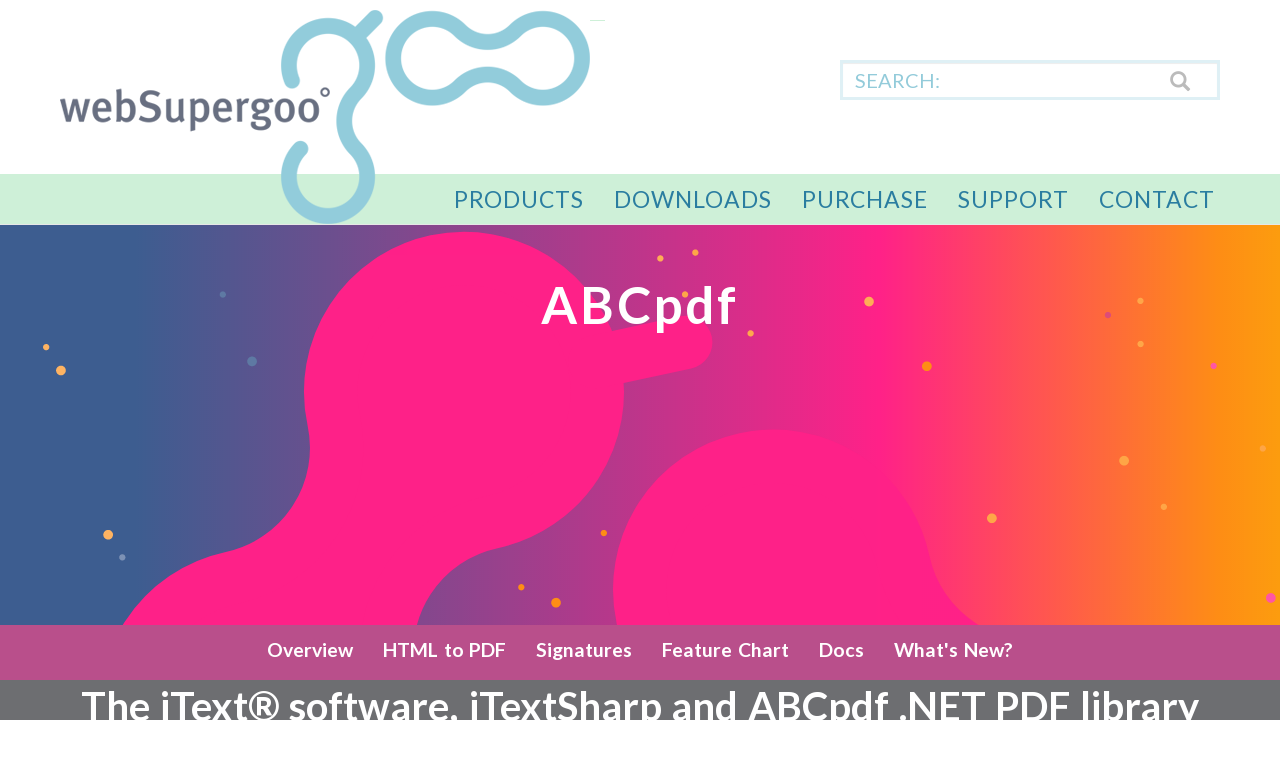

--- FILE ---
content_type: text/html; charset=utf-8
request_url: https://www.websupergoo.com/itextsharp.aspx
body_size: 26743
content:


<!DOCTYPE html>
<html lang="en">
<head><link href="/favicon.ico" rel="shortcut icon" type="image/x-icon" /><link href="https://fonts.googleapis.com/css?family=Lato:400,900,700italic,700,400italic,300,300italic,900italic" rel="stylesheet" type="text/css" /><meta charset="utf-8" /><meta http-equiv="X-UA-Compatible" content="IE=edge" /><meta name="viewport" content="width=device-width, initial-scale=1" /><link href="https://maxcdn.bootstrapcdn.com/bootstrap/3.3.6/css/bootstrap.min.css" rel="stylesheet" /><link href="/css/wsgTheme.css" rel="stylesheet" /><link href="https://maxcdn.bootstrapcdn.com/font-awesome/4.6.1/css/font-awesome.min.css" rel="stylesheet" type="text/css" /><link href="https://fonts.googleapis.com/css?family=Montserrat:400,700" rel="stylesheet" type="text/css" /><link href="https://fonts.googleapis.com/css?family=Kaushan+Script" rel="stylesheet" type="text/css" /><link href="https://fonts.googleapis.com/css?family=Droid+Serif:400,700,400italic,700italic" rel="stylesheet" type="text/css" /><link href="https://fonts.googleapis.com/css?family=Roboto+Slab:400,100,300,700" rel="stylesheet" type="text/css" />
    
    <!--[if lt IE 9]>
        <script src="https://oss.maxcdn.com/libs/html5shiv/3.7.0/html5shiv.js"></script>
        <script src="https://oss.maxcdn.com/libs/respond.js/1.4.2/respond.min.js"></script>
    <![endif]-->
    <meta name="verify-v1" content="6VwYuacnskarLwNXueINgbkLtIgJyKXA/mfoLqU8X18=" /><meta name="google-site-verification" content="ujQpf2piZ2RP7QCmlZMfZTeHbG90aEFo8dv7GZyQ5T0" /><meta name="y_key" content="24a58360cafe0ef8" /><link href="https://plus.google.com/105076308570626935577" rel="publisher" />
    
    
		<meta name="Keywords" content="itextsharp abcpdf , itext abcpdf, itextsharp abcpdf asp.net, itext abcpdf asp.net" />
		<meta name="Description" content="iText documentation and example code, licensing restrictions and product features compared side-by-side with ABCpdf.NET." />



    <style type="text/css">
        #logoimage {
            z-index: 200;
            position:relative;  
            display:block;
            margin-left:50px;
        }

        #logo-hdr {
            position:relative;
            z-index:1001;
            margin:10px;
        }

        img#sm-logo {
            width:300px;
        }

        @media screen and (min-width: 78em) {
            #logoimage {
                margin-bottom: -50px !important;
            }
        }
        .navbar {
            position:initial;
        }

        @media screen and (max-width: 78em) {
            #logoimage {
               margin-bottom: 0;
            }        
       }
        @media (min-width: 992px) {
            .nav-wrapper {
                height:50px;
            }
        }
@media (max-width: 991px) {
    .navbar-header {
        float: none;
    }
    .navbar-toggle {
        display: block;
    }
    .navbar-collapse {
        border-top: 1px solid transparent;
        box-shadow: inset 0 1px 0 rgba(255,255,255,0.1);
    }
    .navbar-collapse.collapse {
        display: none!important;
        overflow:visible; /* stop slidey purple navbar */
        margin-bottom:15px;
    }
    .navbar-nav {
        float: none!important;
        margin: 7.5px -15px;
    }
    .navbar-nav>li {
        float: none;
    }
    .navbar-nav>li>a {
        padding-top: 10px;
        padding-bottom: 10px;
    }
    .navbar-text {
        float: none;
        margin: 15px 0;
    }
    /* since 3.1.0 */
    .navbar-collapse.collapse.in { 
        display: block!important;
    }
    .collapsing {
        overflow: hidden!important;
    }
        .search-box {
            margin-top: 50px;
        }

        form#searchForm .search-box {
            width:400px;
        }

        @media screen and (max-width:830px) {
            form#searchForm {
                clear:both;
                width:100% !important;
                margin:0;
            }
             form#searchForm .search-box {
                max-width:none;
                width:100% !important;
                margin:0;
            }
        }
    /*
        header {
            background-image:none !important;
            height:initial !important;
        }
            header h1 {
                color:#B94F8B;
            }
*/

}
    </style>
<title>
	iText® software, iTextSharp and ABCpdf .NET PDF Libraries for .NET
</title></head>

<!-- Google tag (gtag.js) -->
<script async src="https://www.googletagmanager.com/gtag/js?id=G-GW1TH344ZC"></script>
<script>
    window.dataLayer = window.dataLayer || [];
    function gtag() { dataLayer.push(arguments); }
    gtag('js', new Date());

    gtag('config', 'G-GW1TH344ZC');
</script>
<body>

<!-- Ajax Modal HTML -->
<div class="modal fade" id="ajaxModal" tabindex="-1" role="dialog" aria-hidden="true">
    <div class="modal-dialog">
        <div class="modal-content">
        </div> <!-- /.modal-content -->
    </div> <!-- /.modal-dialog -->
</div> 

 <div class="container-fluid" id="page-wrapper">
                    <div id="logo-hdr">
                     <a href="/" id="logo">
                         <img src="/img//branding/wsg-logo-lrg.png" id="sm-logo" alt="Logo" class="hidden-lg hidden-md hidden-print hidden-sm" />
                    <img src="/img//branding/wsg-logo-l.png"  alt="Logo" class="logo-l pull-left hidden-xs" id="logoimage" /></a>
                    <img src="/img//branding/wsg-logo-r.png"  alt="Logo" class="logo-r pull-left hidden-xs" id="Img1" />
					
                    <form method="get" action="search.aspx" id="searchForm" class="pull-right">
                        <div class="search-box">
                            <i class="glyphicon glyphicon-search" id="searchIcon"></i>
                            <input type="text" name="search" id="query" class="form-control" placeholder="SEARCH:" />
                        </div>
                    </form></div>
        <!-- Navigation -->
        <nav class="navbar navbar-default navbar-static-top">
            <!-- Toggle for mobile display (hamburger) -->
            <div class="topbar-wrapper">
                <div class="navbar-header">
                    <div class="col-xs-12" style="background-color:#CEF0D8;padding-right:0;">
                    <button type="button" class="navbar-toggle" data-toggle="collapse" data-target="#bs-example-navbar-collapse-1">
                        <span class="sr-only">Toggle navigation</span>
                        <span class="icon-bar"></span>
                        <span class="icon-bar"></span>
                        <span class="icon-bar"></span>
                    </button>
                        </div>
                </div>
                <!-- Collect the nav links, forms, and other content for toggling -->
                <div class="collapse navbar-collapse" id="bs-example-navbar-collapse-1" style="padding:0;">
                    <div class="nav-wrapper">
                        <ul class="nav navbar-nav navbar-right main-menu">
                            <li>
                                <a href="/products.htm">Products</a>
                            </li>
                            <li>
                                <a href="/download.htm">Downloads</a>
                            </li>
                            <li>
                                <a href="/purchase.htm">Purchase</a>
                            </li>
                            <li>
                                <a href="/support.htm">Support</a>
                            </li>
                            <li>
                                <a href="/contactus.htm">Contact</a>
                            </li>
                        </ul>
                    </div>
                </div>
                <!-- /.navbar-collapse -->
            </div>
        </nav>
            

        <div id="page-header">
            
   
    <header id="product-hdr" style="background-image: url('img/headers/abcpdf-header.svg');">
        <div class="container">
            
        
    <h1><span>ABCpdf</span></h1>


        </div>
    </header>
    <div class="navbar" id="product-nav">
        <div class="container-fluid nav" id="submenu-wrapper">
            <div class="navbar-header">
                <button type="button" class="navbar-toggle collapsed" data-toggle="collapse" data-target="#prodmenu" aria-expanded="false">
                    <span class="sr-only">Toggle navigation</span>
                    <span class="icon-bar"></span>
                    <span class="icon-bar"></span>
                    <span class="icon-bar"></span>
                </button>
            </div>
            <div class="collapse navbar-collapse" id="prodmenu">
                <ul id="submenu" class="nav navbar-nav">
                    
            <li><a href="abcpdf-1.htm">Overview</a></li>
            <li><a href="abcpdf-html-to-pdf-conversion.aspx">HTML to PDF</a></li>
            <li><a href="abcpdf-pdf-digital-signatures.aspx">Signatures</a></li>
            <li><a href="abcpdf-8.htm">Feature Chart</a></li>
            <li><a href="helppdfnet/">Docs</a></li>
            <li><a href="abcpdf-18.htm">What's New?</a></li>

                </ul>
            </div>
        </div>
    </div>


        </div>
        <div id="page-content">
            
    
    <div id="product_page">
        
   <article>
<h2>The iText&reg; software, iTextSharp  and ABCpdf .NET PDF library comparison</h2><section class="container">
<p>We are occasionally asked how ABCpdf&reg; compares to the iText&reg; or iTextSharp PDF libraries, so we've highlighted a few core differences here on this page. </p>
<p>iText® is a registered trademark of 1T3XT BVBA CORPORATION BELGIUM and the iText® software is available from  the itextpdf.com web site.</p>
<ul>
<li><a href="#a1">Licensing</a></li>
<li><a href="#a2">Developer Support</a></li>
<li><a href="#a3">Documentation and Example Code</a></li>
<li><a href="#a4">Product Features</a></li>
<li><a href="#a5">HTML Web Page Conversion</a></li>
<li><a href="#a6">Office Document Conversion</a></li>
</ul></section>

<h2 id="a1">Licensing</h2><section class="container">
<h3>The iText&reg; PDF library</h3>
<p>The iText&reg; PDF library is   open source. To quote from the GNU Free Software Definition,</p>
<p><cite>"Free software" is a matter of liberty, not price. To understand the concept, you should think of "free" as in "free speech", not as in "free beer".</cite></p>
<p>So although technically you can  use the iText&reg; PDF library for free under the Affero General Public License (AGPL), you will generally find that you will end up having to purchase a license. If you do not do this you are legally obliged to do the following.</p>
<ul>
	<li>Distribute all source code for your application - even web applications</li>
	<li>Allow free use of your  own product under the AGPL</li>
	<li>Make prominent mention of iText® and the AGPL</li>
	<li>Maintain the PDF producer section of PDF documents untouched</li>
</ul>
<p>So how much are these licenses? Well it's difficult to say because the cost is dependent on the application and the company does not publish prices on its web site.</p>	
<h3>ABCpdf</h3>
<p>ABCpdf is closed source. Why is this? Well  we do  lots of clever things under the hood and we don't want our competitors to know how we've done them. In other words, you'll find ABCpdf will do stuff that frankly no other PDF component can.</p>
<p>If guaranteed access to source code is an important requirement for your organization, you may be interested in our <a href="escrow.htm">software escrow agreements...</a></p>
<p>We offer a single 'free of charge' license for the standard edition of ABCpdf, subject to the terms of our current <a href="free-license.htm">special offer. </a>The professional edition of ABCpdf may also be used free of charge for the first thirty days, as trial period, during which time it operates as the fully functional product. We  also grant free licenses of the professional edition to <a href="free-license.htm#worthy">worthy causes.</a></p>
<p>If you need to purchase a license for ABCpdf, we offer a single, multiple, enterprise and redistribution licenses at stable and predictable prices. Please see our <a href="license.htm">license page</a> for further details, or feel welcome to <a href="aboutus.htm">contact us</a> if you have  other queries.</p></section>

<h2 id="a2">Developer Support</h2><section class="container">
<h3>The iText® PDF library</h3>
<p>Direct support from  iText&reg; developers  is not generally available unless you have purchased a commercial license. </p>
<p>If you don't have a commercial license you will need to look for support within the internet community, via mailing lists, on forums and newsgroups. </p>
<p>iText&reg; developers participate via these channels but they say that you should not expect that you will always get an answer for free.</p>
<h3>ABCpdf</h3>
<p>All our license holders enjoy free technical support, including those on a 30-day trial. </p>
<p>We offer a priority support channel for a small premium. If you take up priority support and you don't feel you've made good use of it you can even get your money back!</p>
<p>What's more, when you ask for support you'll generally get direct access to the people who know - the people who  develop the product.</p></section>
<h2 id="a3">Documentation and Example Code</h2><section class="container">
<h3> The iText® PDF library</h3>
<p>iTextSharp is a port of the iText® Java library and the documentation for the iText® PDF library  is reasonably comprehensive. However documentation for the .NET languages appears to be rather limited. Try a search on-line for "where is the documentation for itextsharp" and you'll see what we mean.</p>
<p>On the iText&reg; web site you'll find an API reference. Although this is written for Java, .NET developers should still find this a useful resource. For the official documentation, including tutorials and example code (in Java), you may want to purchase the book &quot;iText in Action&quot; by Bruno Lowagie.</p>
<p>Scattered examples of iTextSharp in various .NET languages can be found around the web.</p>
<!-- 180x255px -->
<h3>ABCpdf</h3>
<p>Documentation for ABCpdf is provided on-line and free of charge.</p>
<p>The API is covered extensively and each major function contains example code in both C# and VB.NET.</p>
<p>We've also packaged a dozen or so example projects, which can be freely adapted to suit your needs.</p>
</section>
<h2 id="a4"></a>Product Features</h2><section class="container">
<h3> The iText® PDF library</h3>
<p>A quick overview of iTextSharp  features:</p>
<ul>
<li>Reading, writing, and manipulation of PDF documents.</li>
<li>Low-level access to PDF objects.</li>
<li>Basic building blocks for constructing documents, such as Chunk, Phrase and Paragraph.</li>
<li>Common image type support such as JPEG, TIFF, GIF, PNG etc.</li>
<li>Partial support for HTML and XML importing.</li>
<li>Document signing and encryption.</li>
<li>Interactive forms / AcroForms.</li>
</ul>
<p>Note that iTextSharp doesn't include PdfGraphics2D - the iText&reg; PDF library abstraction of Java's drawing class. </p>
<p>For comprehensive details of the iText&reg; PDF library features see the itextpdf.com web site. </p>
<h3>ABCpdf</h3>
<p>The Professional edition of ABCpdf features:</p>
<ul>
<li>Reading, writing, and manipulation of PDF documents.</li>
<li>Low-level access to PDF objects.</li>
<li>Native drawing operations, AddText, AddLine, AddImage etc.</li>
<li>Common image type support such as JPEG, TIFF, GIF, PNG etc.</li>
<li>A wrapper class for .NET's System.Drawing class.</li>
<li>Windows Presentation Foundation (WPF) / Extensible Application Markup Language (XAML) Support</li>
<li>Full support for real world HTML, CSS  and JavaScript.</li>
<li>Both IE style HTML interpretation and FireFox style HTML interpretation.</li>
<li>Built-in Flash rendering engine.</li>
<li>Office document import, such as Word, Excel, PowerPoint, RTF, etc.</li>
<li>Exotic image type support including XPS, EXIF, SWF, EPS, PS.</li>
<li>Document signing and encryption; 40-bit, 128-bit, 256-bit AES.</li>
<li>Interactive forms / AcroForms.</li>
<li>Transparency Flattening.</li>
<li>Text Vectorization.</li>
<li> PDF Size Optimization.</li>
<li>PDF Conversion to formats such as HTML, DOCX, XPS and PostScript compatible EPS/PS.</li>
<li>Rendering of PDF documents to bitmap and vector images in a multitude of formats and color spaces.</li>
<li>Printing of PDF documents via  raster or vector rendering.</li>
</ul>
<p>A comprehensive list of ABCpdf's features can be found here on our <a href="abcpdf-8.htm">product comparison page...</a></p>
    </section>
<h2 id="a5">HTML Web Page Conversion</h2><section class="container">
<h3>The iText® PDF library</h3>
<p>Converting complex web pages to PDF is outside the scope of the iText® PDF library.</p>
<p>The XML Worker add-on provides a level of HTML and CSS  support.
  However creating an HTML layout engine is a major and ongoing task even for companies like Microsoft and Google.</p>
<p>So source HTML  needs to be well controlled to achieve a good output quality.</p>
<h3>ABCpdf</h3>
<p>ABCpdf makes web page conversion easy! It enables you to style and format documents using whole pages or snippets of HTML.</p>
<p>With full and built-in support for HTML, CSS and JavaScript, including native support for Flash, there's no need for additional libraries.</p>
<p>Using Microsoft's XML engine (MSXML), ABCpdf faithfully renders complex HTML documents so they appear as you'd expect to see them in Internet Explorer.</p>
<p>Using ABCGecko, ABCpdf renders real world HTML documents so they appear like you would expect to see printed via FireFox.</p></section>
<h2 id="a6">Office Document Conversion</h2><section class="container">
<h3>The iText® PDF library</h3>
<p>The iText® PDF library doesn't support Microsoft Word, or other MS Office document conversions.</p>
<h3>ABCpdf</h3>
<p>ABCpdf makes Office document format conversion simple!</p>
<p>Install Microsoft Office, OpenOffice.org or integrate WordGlue .NET and ABCpdf.NET will use these when converting:</p>
<ul>
<li>Microsoft Word (.doc)</li>
<li>Microsoft Excel (.xls)</li>
<li>Microsoft PowerPoint (.ppt)</li>
<li>Rich Text Format (.rtf)</li>
<li>WordPerfect (.wpd)</li>
<li>... and more!</li>
</ul></section>
<div id="fine-print" class="container">
	<p>Although we use  best efforts to ensure the accuracy of this content, things do change. This page is based on information obtained 13 March 2013.If you should find  an inaccuracy or a statement that appears to be out of date please contact us with details.</p>
	</div>
        </article>

    </div>


        </div>
         <div id="footer">
            <footer class="container">
                <div class="col-md-3 panel-footer">
                    <h4>WebSupergoo Software</h4>
                    <p>
                        New York<br />
                        Denver<br />
                        London<br />
                        Hong Kong</p>
                    <a href="/contactus.htm">Contact Us</a>
                </div>
                <div class="col-md-3 panel-footer">
                    <h4>About Us</h4>
                    <p>
                        We have been developing cutting edge software components since 1999 and can boast tens of thousands of clients including Enterprise Level customers like Microsoft and Hewlett-Packard.
                    </p>
                    <a href="/aboutus.htm">About Us</a>
                </div>
                <div class="col-md-3 panel-footer">
                    <h4>Products</h4>
                    <ul class ="col-md-6">
                        <li><a href="/abcpdf-1.htm">ABCpdf .NET</a></li>
                        <li><a href="/imageglue-1.htm">ImageGlue</a></li>
                        <li><a href="/wordglue-1.htm">WordGlue</a></li>
                        <li><a href="/abcocr-1.htm">ABCocr</a></li>
                        </ul>
                    <ul class ="col-md-6">
                        <li><a href="/abcupload.net-1.htm">ABCUpload .NET</a></li>
                        <li><a href="/taskgarden-1.htm">TaskGarden</a></li>
                        <li><a href="/abcupload-1.htm">ABCUpload ASP</a></li>
                    </ul>

                </div>
                <div class="col-md-3 panel-footer">
                    <h4>Essentials</h4>
                    <ul>
                        <li><a href="/support.htm">Support Page</a></li>
                        <li><a href="/sitemap_visual.aspx">Sitemap</a></li>
                        <li><a href="/privacy.htm#cookies">Cookies & Privacy</a></li>
                        <li><a href="/info_language.htm" data-toggle="modal" data-target="#ajaxModal" target="_blank">Languages Supported</a></li>
                        <li><a href="/info_reseller.htm" data-toggle="modal" data-target="#ajaxModal">Preferred Reseller</a></li>
                    </ul>
                </div>

            </footer><p class="small text-center">&copy;1999-2026 WebSupergoo Software</p>
        </div>
    </div>
    
    <script src="https://code.jquery.com/jquery-1.12.3.min.js" integrity="sha256-aaODHAgvwQW1bFOGXMeX+pC4PZIPsvn2h1sArYOhgXQ=" crossorigin="anonymous"></script>
    <script src="/js/jquery.cookie.js"></script>
    <script src="/js/jquery.highlight.js"></script>
    <script src="https://maxcdn.bootstrapcdn.com/bootstrap/3.3.6/js/bootstrap.min.js"></script>
    <script src="/js/agency.js"></script>  <!-- NB Peter doesn't think we need this JV 16Mar2017 -->
    
    
    




    
    <script type="text/javascript">
        /* PGTODO Move to separate file and bundle with minification */
        function qs(key) { // Get query string value for specific key
            key = key.replace(/[*+?^$.\[\]{}()|\\\/]/g, "\\$&"); // escape RegEx meta chars
            var match = location.search.match(new RegExp("[?&]" + key + "=([^&]+)(&|$)"));
            return match && decodeURIComponent(match[1].replace(/\+/g, " "));
        }

        $(document).ready(function () {

            
            $('body').on('hidden.bs.modal', '.modal', function () {
                $(this).removeData('bs.modal');
            });

            if ($.cookie("ID") == null) {
				var num = Math.floor(Math.random() * 1000 * 1000 * 1000);
                $.cookie("ID", num, { expires: 3650 });
            }

            if ($.cookie('searchQuery')) {
                $('#query').val($.cookie('searchQuery'));
            }
            $('#searchForm').submit(function (e) {
                if ($('#query').val()) {
                    $.cookie('searchQuery', $('#query').val(), { expires: 14 });
                } else {
                   e.preventDefault();
                }
            });
            $('#searchIcon').click(function () {
                $('#searchForm').submit();
            });

			var exact = false;
            var terms = qs('q');
            if (!terms) {
				terms = qs('qe');
				if (terms)
					exact = true;
			}
            //if (!terms) terms = qs('search');
            if (terms) {
                var theWords = exact ? [terms] : terms.split(" ");
                for (var i = 0; i < theWords.length; i++) {
                    var lcWord = ' ' + theWords[i] + ' ';
                    lcWord.toLowerCase();
                    var skipWords = " the of and a to in is you that it he for was on are as with his they " +
                            "at be this from I have or by one had not but what all were when we " +
                            "there can an your which their said if do will each about how up out " +
                            "them then she many some so these would other into has more her two " +
                            "like him see time could no make than first been its who now people " +
                            "my made over did down only way find use may water long little very " +
                            "after words called just where most know ";
                    if (skipWords.indexOf(lcWord) == -1) {
                        $('body').highlight(theWords[i]);
					}
					$('html, body').animate({
						scrollTop: ($('.highlight').first().offset().top)
					},500);
                }
            }
        });



        $('.trackedDownload').click(function () { // Used to track downloads redirects
            
            console.log('Title: ' + $(this).data('title') + ' Tracking code: ' + $(this).data('trackingcode') + ' Target: ' + $(this).attr('href'));
            
            var form = $('<form action="thank-you-for-downloading.aspx" method="post" id="thankyouform">' +
		        '<input id="target" type="hidden" name="target" value="' + $(this).attr('href') + '" />' +
		        '<input id="title" type="hidden" name="title" value="' + $(this).data('title') + '" />' +
		        '<input id="track" type="hidden" name="track" value="' + $(this).data('trackingcode') + '" /></form>');
            form.hide();
            setTimeout(function () {
               $('body').append(form);
               form.submit();
            }, 3000);
            return true;
        });

        $('.trackedPurchase').click(function () { // Used to track purchase redirects
            pageTracker._link($(this).attr('href'));
            
            console.log($(this).attr('href'));
            
            return false;
        });

        $('.carousel').carousel({
            interval: 3000
        });

	</script>

    <script type="text/javascript">
        var gaJsHost = (("https:" == document.location.protocol) ? "https://ssl." : "http://www.");
        document.write(unescape("%3Cscript src='" + gaJsHost + "google-analytics.com/ga.js' type='text/javascript'%3E%3C/script%3E"));
    </script>
    <script type="text/javascript">
        var pageTracker = _gat._getTracker("UA-1226930-1");
        pageTracker._setDomainName("none");
        pageTracker._setAllowLinker(true);
        pageTracker._trackPageview();
    </script>
</body>

</html>


--- FILE ---
content_type: image/svg+xml
request_url: https://www.websupergoo.com/img/headers/abcpdf-header.svg
body_size: 16604
content:
<?xml version="1.0" encoding="utf-8"?>
<!-- Generator: Adobe Illustrator 16.0.0, SVG Export Plug-In . SVG Version: 6.00 Build 0)  -->
<!DOCTYPE svg PUBLIC "-//W3C//DTD SVG 1.1//EN" "http://www.w3.org/Graphics/SVG/1.1/DTD/svg11.dtd" [
	<!ENTITY ns_extend "http://ns.adobe.com/Extensibility/1.0/">
	<!ENTITY ns_ai "http://ns.adobe.com/AdobeIllustrator/10.0/">
	<!ENTITY ns_graphs "http://ns.adobe.com/Graphs/1.0/">
	<!ENTITY ns_vars "http://ns.adobe.com/Variables/1.0/">
	<!ENTITY ns_imrep "http://ns.adobe.com/ImageReplacement/1.0/">
	<!ENTITY ns_sfw "http://ns.adobe.com/SaveForWeb/1.0/">
	<!ENTITY ns_custom "http://ns.adobe.com/GenericCustomNamespace/1.0/">
	<!ENTITY ns_adobe_xpath "http://ns.adobe.com/XPath/1.0/">
]>
<svg version="1.1" id="Layer_1" xmlns:x="&ns_extend;" xmlns:i="&ns_ai;" xmlns:graph="&ns_graphs;"
	 xmlns="http://www.w3.org/2000/svg" xmlns:xlink="http://www.w3.org/1999/xlink" x="0px" y="0px" width="1595px" height="401px"
	 viewBox="0 0 1595 401" enable-background="new 0 0 1595 401" xml:space="preserve">
<style>
.blob {
  animation:
	drift 500s normal linear infinite;
}
@keyframes drift {
	0% {
		transform: translateX(0%) rotate(0deg);
		opacity: 1;
		fill:green;
	}
	50% {
		transform: translateX(-80%) rotate(-10deg);
		opacity: 0.8;
		fill:red;
	}
	50.001% {
		transform: translateX(80%) rotate(-10deg);
		opacity: 0.5;
		fill:blue;
	}
	100% {
		transform: translateX(0%) rotate(0deg);
		opacity: 1;
		fill:black;
	}
}
</style>
<switch>
	<g i:extraneous="self">
		<g>
				<linearGradient id="SVGID_3_" gradientUnits="userSpaceOnUse" x1="-0.0078" y1="401.1211" x2="0.9922" y2="401.1211" gradientTransform="matrix(1623.2874 0 0 -1623.2874 0 651339)">
				<stop  offset="0" style="stop-color:#3D5D90"/>
				<stop  offset="0.1877" style="stop-color:#3D5D90"/>
				<stop  offset="0.3068" style="stop-color:#6B4F8E"/>
				<stop  offset="0.5759" style="stop-color:#DF2B89"/>
				<stop  offset="0.6466" style="stop-color:#FF2188"/>
				<stop  offset="0.8567" style="stop-color:#FE8D15"/>
				<stop  offset="0.9725" style="stop-color:#F8BC00"/>
				<stop  offset="1" style="stop-color:#F8BC00"/>
			</linearGradient>
		</g>
		<rect x="-14.144" y="-8.033" clip-path="url(#SVGID_2_)" fill="url(#SVGID_3_)" width="1623.289" height="423.832"/>
		<g>
			<path clip-path="url(#SVGID_5_)" fill="#FF56A4" d="M1429.906,378.752c-2.693,0-4.877-2.184-4.877-4.877s2.184-4.877,4.877-4.877
				s4.877,2.184,4.877,4.877S1432.6,378.752,1429.906,378.752"/>
			<path clip-path="url(#SVGID_5_)" fill="#FF56A4" d="M1372.586,144.441c-1.752,0-3.172-1.421-3.172-3.173
				c0-1.753,1.42-3.174,3.172-3.174c1.754,0,3.174,1.421,3.174,3.174C1375.76,143.021,1374.34,144.441,1372.586,144.441"/>
			<path clip-path="url(#SVGID_5_)" fill="#FF5FA9" d="M1563.076,297.057c-0.875,2.547-3.65,3.9-6.197,3.023s-3.9-3.652-3.025-6.199
				c0.877-2.547,3.654-3.9,6.201-3.023C1562.6,291.734,1563.953,294.51,1563.076,297.057"/>
			<path clip-path="url(#SVGID_5_)" fill="#FF5FA9" d="M1564.641,191.065c-0.57,1.657-2.377,2.538-4.033,1.967
				c-1.658-0.57-2.537-2.376-1.967-4.033c0.57-1.658,2.375-2.538,4.033-1.968C1564.33,187.603,1565.211,189.409,1564.641,191.065"/>
			<path clip-path="url(#SVGID_5_)" fill="#DD4C78" d="M1574.408,70.586c-0.57,1.657-2.375,2.538-4.033,1.967
				c-1.658-0.57-2.537-2.376-1.967-4.033c0.57-1.658,2.375-2.538,4.033-1.968C1574.098,67.123,1574.979,68.929,1574.408,70.586"/>
			<path clip-path="url(#SVGID_5_)" fill="#FEA648" d="M1154.928,292.615c0.766,2.582-0.709,5.295-3.291,6.061
				s-5.295-0.709-6.061-3.289c-0.766-2.584,0.707-5.299,3.289-6.062C1151.449,288.559,1154.164,290.031,1154.928,292.615"/>
			<path clip-path="url(#SVGID_5_)" fill="#F891C7" d="M1539.584,229.252c0.498,1.68-0.461,3.447-2.141,3.945
				s-3.447-0.461-3.943-2.143c-0.498-1.68,0.459-3.445,2.141-3.943S1539.086,227.572,1539.584,229.252"/>
			<path clip-path="url(#SVGID_5_)" fill="#FEA648" d="M1299.328,72.914c1.752,0.076,3.109,1.558,3.033,3.309
				s-1.559,3.108-3.309,3.032c-1.752-0.077-3.109-1.558-3.033-3.309C1296.096,74.194,1297.578,72.836,1299.328,72.914"/>
			<path clip-path="url(#SVGID_5_)" fill="#FEA648" d="M1299.496,116.134c1.752,0.076,3.107,1.558,3.033,3.309
				c-0.076,1.751-1.559,3.108-3.311,3.032c-1.75-0.077-3.107-1.558-3.031-3.309S1297.746,116.057,1299.496,116.134"/>
			<path clip-path="url(#SVGID_5_)" fill="#5E79A3" d="M408.578,141.6c-2.693,0-4.877-2.184-4.877-4.877s2.184-4.877,4.877-4.877
				s4.877,2.184,4.877,4.877S411.271,141.6,408.578,141.6"/>
			<path clip-path="url(#SVGID_5_)" fill="#5E79A3" d="M379.268,72.871c-1.753,0-3.173-1.421-3.173-3.173
				c0-1.753,1.42-3.174,3.173-3.174s3.173,1.421,3.173,3.174C382.441,71.45,381.021,72.871,379.268,72.871"/>
			<path clip-path="url(#SVGID_5_)" fill="#FEB362" d="M269.006,309.137c0.765,2.582-0.709,5.295-3.292,6.061
				c-2.582,0.766-5.295-0.709-6.06-3.289c-0.765-2.584,0.708-5.299,3.29-6.062C265.527,305.08,268.241,306.553,269.006,309.137"/>
			<path clip-path="url(#SVGID_5_)" fill="#7D92B5" d="M111.128,374.555c0.498,1.68-0.461,3.445-2.141,3.943
				c-1.681,0.498-3.447-0.461-3.944-2.141c-0.498-1.682,0.46-3.447,2.141-3.945C108.865,371.916,110.63,372.873,111.128,374.555"/>
			<path clip-path="url(#SVGID_5_)" fill="#5E79A3" d="M142.489,279.369c1.751,0.076,3.108,1.559,3.032,3.309
				c-0.076,1.752-1.558,3.109-3.309,3.033c-1.751-0.078-3.108-1.559-3.032-3.309C139.256,280.65,140.738,279.293,142.489,279.369"/>
			<path clip-path="url(#SVGID_5_)" fill="#7D92B5" d="M278.646,330.033c1.751,0.076,3.109,1.557,3.032,3.309
				c-0.076,1.75-1.558,3.107-3.309,3.031s-3.108-1.557-3.032-3.309C275.414,331.314,276.895,329.955,278.646,330.033"/>
			<path clip-path="url(#SVGID_5_)" fill="#FE8D15" d="M1085.057,146.477c-2.693,0-4.877-2.184-4.877-4.877s2.184-4.877,4.877-4.877
				s4.877,2.184,4.877,4.877S1087.75,146.477,1085.057,146.477"/>
			<path clip-path="url(#SVGID_5_)" fill="#FE8D15" d="M758.075,308.678c0.076-1.75,1.558-3.107,3.309-3.031
				s3.108,1.559,3.032,3.309c-0.077,1.752-1.558,3.107-3.309,3.031S757.998,310.43,758.075,308.678"/>
			<path clip-path="url(#SVGID_5_)" fill="#FF5FA9" d="M1484.686,83.209c-0.875,2.547-3.65,3.9-6.197,3.023s-3.9-3.652-3.025-6.199
				c0.877-2.546,3.654-3.9,6.201-3.023C1484.209,77.887,1485.562,80.663,1484.686,83.209"/>
			<path clip-path="url(#SVGID_5_)" fill="#DD4C78" d="M1269.592,91.32c-0.57,1.657-2.377,2.538-4.033,1.967
				c-1.658-0.57-2.539-2.376-1.967-4.033c0.57-1.658,2.375-2.538,4.033-1.968C1269.281,87.857,1270.162,89.664,1269.592,91.32"/>
			<path clip-path="url(#SVGID_5_)" fill="#FE8D15" d="M716.172,382.576c-2.179,1.582-5.229,1.1-6.812-1.08
				c-1.583-2.178-1.1-5.229,1.079-6.811c2.179-1.584,5.229-1.102,6.812,1.078S718.351,380.992,716.172,382.576"/>
			<path clip-path="url(#SVGID_5_)" fill="#FE8D15" d="M680.348,365.715c-1.418,1.029-3.403,0.717-4.433-0.701
				c-1.03-1.418-0.715-3.402,0.703-4.434c1.417-1.029,3.402-0.717,4.432,0.703C682.081,362.699,681.766,364.686,680.348,365.715"/>
			<path clip-path="url(#SVGID_5_)" fill="#7D92B5" d="M67.889,351.879c-2.693,0-4.877-2.184-4.877-4.877s2.184-4.877,4.877-4.877
				c2.693,0,4.877,2.184,4.877,4.877S70.582,351.879,67.889,351.879"/>
			<path clip-path="url(#SVGID_5_)" fill="#FEB362" d="M202.195,125.61c-1.753,0-3.173-1.421-3.173-3.173
				c0-1.753,1.42-3.174,3.173-3.174s3.173,1.421,3.173,3.174C205.368,124.189,203.948,125.61,202.195,125.61"/>
			<path clip-path="url(#SVGID_5_)" fill="#FEB362" d="M52.678,149.928c-0.876,2.547-3.652,3.9-6.199,3.023
				c-2.546-0.877-3.9-3.652-3.024-6.199c0.877-2.546,3.653-3.9,6.2-3.023C52.201,144.606,53.555,147.381,52.678,149.928"/>
			<path clip-path="url(#SVGID_5_)" fill="#FEB362" d="M221.601,147.442c-0.876,2.547-3.652,3.9-6.199,3.023
				c-2.546-0.877-3.9-3.652-3.024-6.199c0.877-2.546,3.653-3.9,6.2-3.023C221.124,142.12,222.478,144.895,221.601,147.442"/>
			<path clip-path="url(#SVGID_5_)" fill="#7D92B5" d="M35.57,43.404c-0.57,1.657-2.376,2.538-4.033,1.967
				c-1.658-0.57-2.538-2.376-1.967-4.033c0.57-1.658,2.375-2.538,4.033-1.968C35.26,39.941,36.141,41.748,35.57,43.404"/>
			<path clip-path="url(#SVGID_5_)" fill="#FEA546" d="M1278.115,237.686c-0.764-2.582,0.709-5.295,3.293-6.061
				c2.582-0.766,5.295,0.709,6.059,3.291c0.766,2.582-0.707,5.297-3.289,6.061C1281.594,241.742,1278.881,240.27,1278.115,237.686"
				/>
			<path clip-path="url(#SVGID_5_)" fill="#FEA546" d="M1418.812,224.939c-0.498-1.68,0.461-3.445,2.141-3.943
				c1.682-0.498,3.447,0.461,3.945,2.143c0.498,1.68-0.461,3.445-2.141,3.943C1421.076,227.578,1419.311,226.621,1418.812,224.939"
				/>
			<path clip-path="url(#SVGID_5_)" fill="#FEA546" d="M1322.523,285.711c-1.752-0.076-3.107-1.559-3.031-3.309
				c0.076-1.752,1.557-3.109,3.309-3.033c1.75,0.078,3.107,1.559,3.031,3.309C1325.756,284.43,1324.275,285.787,1322.523,285.711"/>
			<path clip-path="url(#SVGID_5_)" fill="#FEA84D" d="M907.621,111.717c-1.701-0.424-2.734-2.146-2.312-3.847
				c0.426-1.7,2.148-2.735,3.848-2.311c1.701,0.424,2.736,2.146,2.312,3.847C911.045,111.106,909.322,112.141,907.621,111.717"/>
			<path clip-path="url(#SVGID_5_)" fill="#FEA648" d="M853.844,24.591c1.68,0.498,2.639,2.264,2.143,3.944
				c-0.498,1.681-2.264,2.639-3.943,2.141c-1.682-0.497-2.641-2.263-2.143-3.944C850.398,25.052,852.164,24.093,853.844,24.591"/>
			<path clip-path="url(#SVGID_5_)" fill="#FEA648" d="M843.551,66.568c1.68,0.498,2.639,2.264,2.143,3.944
				c-0.498,1.681-2.264,2.639-3.945,2.141c-1.68-0.497-2.639-2.263-2.141-3.944C840.105,67.029,841.869,66.07,843.551,66.568"/>
			<path clip-path="url(#SVGID_5_)" fill="#FEAD56" d="M1031.205,79.423c-1.467,2.259-4.486,2.901-6.746,1.434
				c-2.258-1.467-2.9-4.487-1.434-6.746c1.467-2.259,4.486-2.901,6.746-1.434C1032.031,74.145,1032.672,77.165,1031.205,79.423"/>
			<path clip-path="url(#SVGID_5_)" fill="#FEAD56" d="M820.537,35.257c-0.955,1.47-2.92,1.887-4.389,0.933
				c-1.471-0.955-1.889-2.92-0.934-4.39c0.955-1.47,2.92-1.888,4.389-0.933C821.074,31.821,821.492,33.788,820.537,35.257"/>
			<path clip-path="url(#SVGID_5_)" fill="#7D92B5" d="M33.324,233.162c-0.993,1.445-2.968,1.811-4.413,0.818
				c-1.444-0.994-1.81-2.969-0.817-4.414c0.992-1.443,2.968-1.811,4.412-0.818C33.952,229.742,34.317,231.719,33.324,233.162"/>
			<path clip-path="url(#SVGID_5_)" fill="#5E79A3" d="M127.033,197.632c1.042,1.409,0.746,3.396-0.663,4.438
				c-1.409,1.043-3.396,0.746-4.439-0.663c-1.042-1.409-0.746-3.396,0.664-4.439C124.003,195.926,125.991,196.223,127.033,197.632"
				/>
		</g>
		<g class="blob">
			<path clip-path="url(#SVGID_2_)" fill="#FF2188" d="M1234.15,442.592c-16.725,3.555-34.129,3.92-51.215,0.881
				c-17.09-3.033-33.867-9.469-49.34-19.518c-15.473-10.047-28.17-22.754-37.898-37.135c-9.723-14.373-16.465-30.418-20.021-47.145
				c-3.559-16.723-10.303-32.77-20.025-47.146s-22.424-27.082-37.9-37.131c-15.469-10.045-32.244-16.484-49.334-19.52
				c-17.092-3.035-34.49-2.67-51.215,0.883c-16.721,3.557-32.768,10.299-47.145,20.021c-14.379,9.727-27.084,22.428-37.131,37.9
				c-10.051,15.475-16.486,32.248-19.523,49.34c-3.035,17.09-2.668,34.49,0.885,51.213c3.557,16.721,10.299,32.766,20.025,47.146
				c9.723,14.379,22.428,27.084,37.896,37.129c15.475,10.051,32.246,16.486,49.336,19.521c17.09,3.033,34.492,2.67,51.217-0.883
				c16.725-3.555,34.125-3.922,51.215-0.887c17.086,3.037,33.865,9.473,49.336,19.52c15.473,10.047,28.172,22.756,37.9,37.131
				c9.723,14.379,16.469,30.426,20.02,47.15c3.557,16.721,10.301,32.771,20.027,47.145c9.721,14.379,22.428,27.086,37.895,37.131
				c15.471,10.047,32.248,16.486,49.338,19.52c17.086,3.039,34.492,2.67,51.215-0.881c16.723-3.559,32.768-10.299,47.145-20.023
				c14.377-9.727,27.084-22.428,37.135-37.902c10.045-15.469,16.48-32.246,19.518-49.334c3.037-17.092,2.67-34.492-0.883-51.217
				c-3.557-16.721-10.303-32.768-20.023-47.145c-9.725-14.379-22.43-27.084-37.902-37.133
				c-15.467-10.045-32.244-16.484-49.332-19.518c-17.09-3.035-34.492-2.67-51.215,0.881L1234.15,442.592z"/>
			<path clip-path="url(#SVGID_2_)" fill="none" stroke="#FF2188" stroke-width="53.579" stroke-linecap="round" d="
				M1234.15,442.592c-16.725,3.555-34.129,3.92-51.215,0.881c-17.09-3.033-33.867-9.469-49.34-19.518
				c-15.473-10.047-28.17-22.754-37.898-37.135c-9.723-14.373-16.465-30.418-20.021-47.145
				c-3.559-16.723-10.303-32.77-20.025-47.146s-22.424-27.082-37.9-37.131c-15.469-10.045-32.244-16.484-49.334-19.52
				c-17.092-3.035-34.49-2.67-51.215,0.883c-16.721,3.557-32.768,10.299-47.145,20.021c-14.379,9.727-27.084,22.428-37.131,37.9
				c-10.051,15.475-16.486,32.248-19.523,49.34c-3.035,17.09-2.668,34.49,0.885,51.213c3.557,16.721,10.299,32.766,20.025,47.146
				c9.723,14.379,22.428,27.084,37.896,37.129c15.475,10.051,32.246,16.486,49.336,19.521c17.09,3.033,34.492,2.67,51.217-0.883
				c16.725-3.555,34.125-3.922,51.215-0.887c17.086,3.037,33.865,9.473,49.336,19.52c15.473,10.047,28.172,22.756,37.9,37.131
				c9.723,14.379,16.469,30.426,20.02,47.15c3.557,16.721,10.301,32.771,20.027,47.145c9.721,14.379,22.428,27.086,37.895,37.131
				c15.471,10.047,32.248,16.486,49.338,19.52c17.086,3.039,34.492,2.67,51.215-0.881c16.723-3.559,32.768-10.299,47.145-20.023
				c14.377-9.727,27.084-22.428,37.135-37.902c10.045-15.469,16.48-32.246,19.518-49.334c3.037-17.092,2.67-34.492-0.883-51.217
				c-3.557-16.721-10.303-32.768-20.023-47.145c-9.725-14.379-22.43-27.084-37.902-37.133
				c-15.467-10.045-32.244-16.484-49.332-19.518c-17.09-3.035-34.492-2.67-51.215,0.881L1234.15,442.592z"/>
			<path clip-path="url(#SVGID_2_)" fill="#FF2188" d="M504.873,196.247c3.555,16.726,3.92,34.128,0.882,51.216
				c-3.034,17.09-9.469,33.867-19.517,49.34c-10.047,15.471-22.755,28.17-37.136,37.896c-14.373,9.725-30.418,16.467-47.144,20.023
				c-16.722,3.557-32.769,10.303-47.147,20.025c-14.377,9.723-27.081,22.424-37.131,37.9
				c-10.045,15.467-16.484,32.244-19.518,49.332c-3.037,17.092-2.67,34.492,0.881,51.215c3.558,16.723,10.3,32.77,20.023,47.146
				c9.726,14.379,22.428,27.084,37.9,37.131c15.475,10.051,32.247,16.486,49.34,19.521c17.089,3.035,34.489,2.668,51.212-0.883
				c16.722-3.557,32.767-10.299,47.147-20.027c14.378-9.721,27.084-22.428,37.129-37.895c10.05-15.475,16.487-32.248,19.521-49.336
				c3.034-17.09,2.67-34.494-0.882-51.217c-3.555-16.727-3.922-34.125-0.888-51.215c3.038-17.088,9.474-33.865,19.521-49.338
				c10.047-15.471,22.755-28.17,37.131-37.898c14.378-9.723,30.425-16.469,47.149-20.021c16.722-3.557,32.772-10.301,47.146-20.025
				c14.378-9.723,27.085-22.428,37.13-37.896c10.047-15.471,16.486-32.246,19.52-49.336c3.038-17.086,2.67-34.492-0.882-51.216
				c-3.557-16.721-10.299-32.766-20.022-47.144c-9.728-14.376-22.428-27.084-37.903-37.134
				C692.866,46.367,676.088,39.932,659,36.894c-17.092-3.037-34.493-2.67-51.216,0.882c-16.722,3.557-32.769,10.303-47.146,20.025
				c-14.378,9.723-27.084,22.429-37.132,37.901c-10.045,15.468-16.484,32.244-19.518,49.333c-3.034,17.089-2.67,34.492,0.882,51.215
				L504.873,196.247z"/>
			<path clip-path="url(#SVGID_2_)" fill="none" stroke="#FF2188" stroke-width="53.579" stroke-linecap="round" d="
				M504.873,196.247c3.555,16.726,3.92,34.128,0.882,51.216c-3.034,17.09-9.469,33.867-19.517,49.34
				c-10.047,15.471-22.755,28.17-37.136,37.896c-14.373,9.725-30.418,16.467-47.144,20.023
				c-16.722,3.557-32.769,10.303-47.147,20.025c-14.377,9.723-27.081,22.424-37.131,37.9
				c-10.045,15.467-16.484,32.244-19.518,49.332c-3.037,17.092-2.67,34.492,0.881,51.215c3.558,16.723,10.3,32.77,20.023,47.146
				c9.726,14.379,22.428,27.084,37.9,37.131c15.475,10.051,32.247,16.486,49.34,19.521c17.089,3.035,34.489,2.668,51.212-0.883
				c16.722-3.557,32.767-10.299,47.147-20.027c14.378-9.721,27.084-22.428,37.129-37.895c10.05-15.475,16.487-32.248,19.521-49.336
				c3.034-17.09,2.67-34.494-0.882-51.217c-3.555-16.727-3.922-34.125-0.888-51.215c3.038-17.088,9.474-33.865,19.521-49.338
				c10.047-15.471,22.755-28.17,37.131-37.898c14.378-9.723,30.425-16.469,47.149-20.021c16.722-3.557,32.772-10.301,47.146-20.025
				c14.378-9.723,27.085-22.428,37.13-37.896c10.047-15.471,16.486-32.246,19.52-49.336c3.038-17.086,2.67-34.492-0.882-51.216
				c-3.557-16.721-10.299-32.766-20.022-47.144c-9.728-14.376-22.428-27.084-37.903-37.134
				C692.866,46.367,676.088,39.932,659,36.894c-17.092-3.037-34.493-2.67-51.216,0.882c-16.722,3.557-32.769,10.303-47.146,20.025
				c-14.378,9.723-27.084,22.429-37.132,37.901c-10.045,15.468-16.484,32.244-19.518,49.333c-3.034,17.089-2.67,34.492,0.882,51.215
				L504.873,196.247z"/>		
			<line fill="none" stroke="#FF2188" stroke-width="53.364" stroke-linecap="round" stroke-linejoin="round" x1="766.804" y1="138.818" x2="858.01" y2="119.432"/>
		</g>
	</g>
</switch>
</svg>
